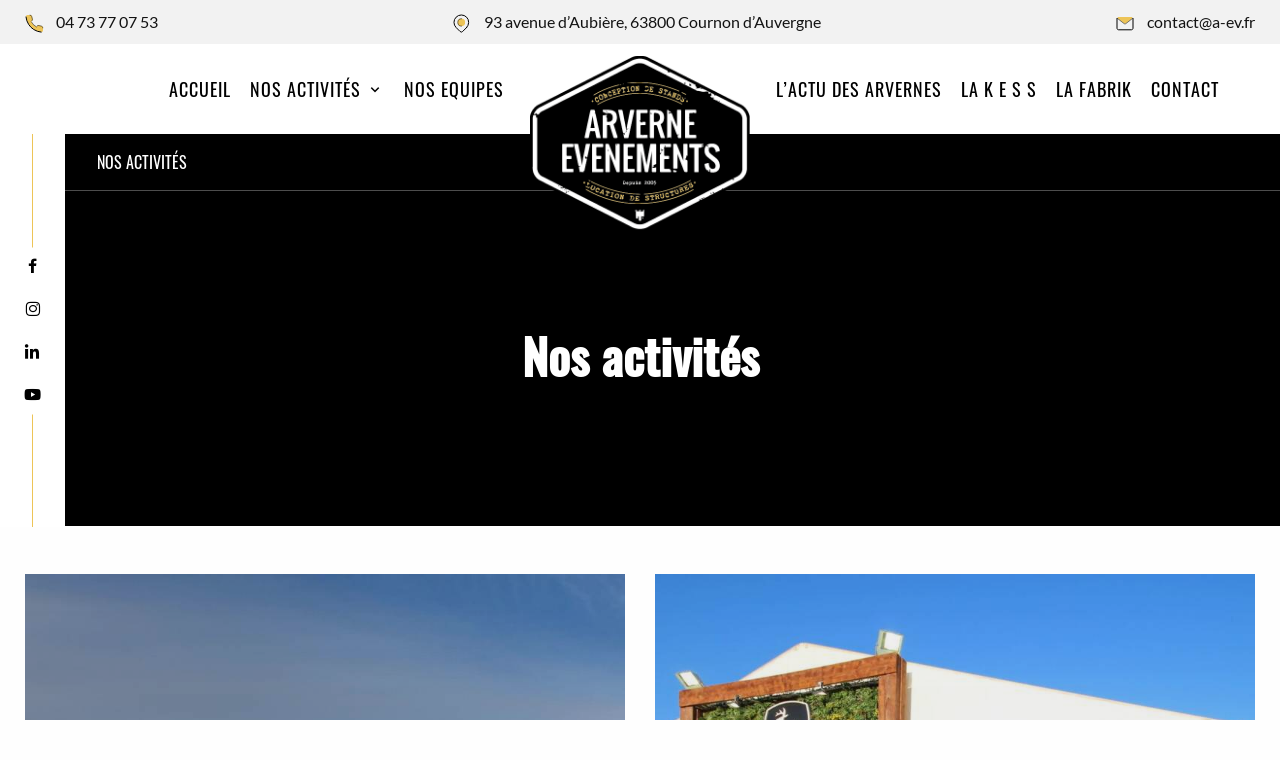

--- FILE ---
content_type: text/html; charset=UTF-8
request_url: https://www.arverne-evenements.fr/nos-activites/
body_size: 8634
content:

<!DOCTYPE html>
<html lang="fr">

<head>

    <!-- General Metas -->
    <meta charset="UTF-8">
    <meta name="viewport" content="width=device-width, user-scalable=no, initial-scale=1.0, maximum-scale=1.0, minimum-scale=1.0">
    <meta http-equiv="X-UA-Compatible" content="ie=edge">

    <script src="https://ajax.googleapis.com/ajax/libs/jquery/3.6.0/jquery.min.js"></script>
    <script>


        $(window).scroll(function() {
            var scroll = $(window).scrollTop();

            if (scroll >= 1) {
                $(".myBigLogo").addClass("myMiniLogo");
                $(".myheader").addClass("myheader1");
            } else {
                $(".myBigLogo").removeClass("myMiniLogo");
                $(".myheader").removeClass("myheader1");
            }
        });
    </script>

    <link href="https://www.arverne-evenements.fr/wp-content/themes/template/assets/css/cqt-style.css" rel="stylesheet">

    <title>Nos activités - Arverne Évènements</title>

    <meta name='robots' content='index, follow, max-image-preview:large, max-snippet:-1, max-video-preview:-1' />
	<style>img:is([sizes="auto" i], [sizes^="auto," i]) { contain-intrinsic-size: 3000px 1500px }</style>
	
	<!-- This site is optimized with the Yoast SEO plugin v26.4 - https://yoast.com/wordpress/plugins/seo/ -->
	<meta name="description" content="Arverne Evénements, implantée à Clermont-Ferrand vous propose ses services de création de stand et location de chapiteaux pour vos événements" />
	<link rel="canonical" href="https://www.arverne-evenements.fr/nos-activites/" />
	<meta property="og:locale" content="fr_FR" />
	<meta property="og:type" content="article" />
	<meta property="og:title" content="Nos activités - Arverne Évènements" />
	<meta property="og:description" content="Arverne Evénements, implantée à Clermont-Ferrand vous propose ses services de création de stand et location de chapiteaux pour vos événements" />
	<meta property="og:url" content="https://www.arverne-evenements.fr/nos-activites/" />
	<meta property="og:site_name" content="Arverne Évènements" />
	<meta property="article:modified_time" content="2023-01-11T13:04:08+00:00" />
	<meta property="og:image" content="https://www.arverne-evenements.fr/wp-content/plugins/elementor/assets/images/placeholder.png" />
	<meta name="twitter:card" content="summary_large_image" />
	<script type="application/ld+json" class="yoast-schema-graph">{"@context":"https://schema.org","@graph":[{"@type":"WebPage","@id":"https://www.arverne-evenements.fr/nos-activites/","url":"https://www.arverne-evenements.fr/nos-activites/","name":"Nos activités - Arverne Évènements","isPartOf":{"@id":"https://www.arverne-evenements.fr/#website"},"primaryImageOfPage":{"@id":"https://www.arverne-evenements.fr/nos-activites/#primaryimage"},"image":{"@id":"https://www.arverne-evenements.fr/nos-activites/#primaryimage"},"thumbnailUrl":"https://www.arverne-evenements.fr/wp-content/plugins/elementor/assets/images/placeholder.png","datePublished":"2021-11-26T09:59:56+00:00","dateModified":"2023-01-11T13:04:08+00:00","description":"Arverne Evénements, implantée à Clermont-Ferrand vous propose ses services de création de stand et location de chapiteaux pour vos événements","inLanguage":"fr-FR","potentialAction":[{"@type":"ReadAction","target":["https://www.arverne-evenements.fr/nos-activites/"]}]},{"@type":"ImageObject","inLanguage":"fr-FR","@id":"https://www.arverne-evenements.fr/nos-activites/#primaryimage","url":"https://www.arverne-evenements.fr/wp-content/plugins/elementor/assets/images/placeholder.png","contentUrl":"https://www.arverne-evenements.fr/wp-content/plugins/elementor/assets/images/placeholder.png"},{"@type":"WebSite","@id":"https://www.arverne-evenements.fr/#website","url":"https://www.arverne-evenements.fr/","name":"Arverne Évènements","description":"Conception de stand &amp; Location de structures","publisher":{"@id":"https://www.arverne-evenements.fr/#organization"},"potentialAction":[{"@type":"SearchAction","target":{"@type":"EntryPoint","urlTemplate":"https://www.arverne-evenements.fr/?s={search_term_string}"},"query-input":{"@type":"PropertyValueSpecification","valueRequired":true,"valueName":"search_term_string"}}],"inLanguage":"fr-FR"},{"@type":"Organization","@id":"https://www.arverne-evenements.fr/#organization","name":"Arverne Evenements","url":"https://www.arverne-evenements.fr/","logo":{"@type":"ImageObject","inLanguage":"fr-FR","@id":"https://www.arverne-evenements.fr/#/schema/logo/image/","url":"https://www.arverne-evenements.fr/wp-content/uploads/2021/11/logo-arverne-evenement@2x.png","contentUrl":"https://www.arverne-evenements.fr/wp-content/uploads/2021/11/logo-arverne-evenement@2x.png","width":598,"height":474,"caption":"Arverne Evenements"},"image":{"@id":"https://www.arverne-evenements.fr/#/schema/logo/image/"}}]}</script>
	<!-- / Yoast SEO plugin. -->


<link rel='stylesheet' id='sbi_styles-css' href='https://www.arverne-evenements.fr/wp-content/plugins/instagram-feed/css/sbi-styles.min.css?ver=6.10.0' type='text/css' media='all' />
<style id='classic-theme-styles-inline-css' type='text/css'>
/*! This file is auto-generated */
.wp-block-button__link{color:#fff;background-color:#32373c;border-radius:9999px;box-shadow:none;text-decoration:none;padding:calc(.667em + 2px) calc(1.333em + 2px);font-size:1.125em}.wp-block-file__button{background:#32373c;color:#fff;text-decoration:none}
</style>
<style id='global-styles-inline-css' type='text/css'>
:root{--wp--preset--aspect-ratio--square: 1;--wp--preset--aspect-ratio--4-3: 4/3;--wp--preset--aspect-ratio--3-4: 3/4;--wp--preset--aspect-ratio--3-2: 3/2;--wp--preset--aspect-ratio--2-3: 2/3;--wp--preset--aspect-ratio--16-9: 16/9;--wp--preset--aspect-ratio--9-16: 9/16;--wp--preset--color--black: #000000;--wp--preset--color--cyan-bluish-gray: #abb8c3;--wp--preset--color--white: #ffffff;--wp--preset--color--pale-pink: #f78da7;--wp--preset--color--vivid-red: #cf2e2e;--wp--preset--color--luminous-vivid-orange: #ff6900;--wp--preset--color--luminous-vivid-amber: #fcb900;--wp--preset--color--light-green-cyan: #7bdcb5;--wp--preset--color--vivid-green-cyan: #00d084;--wp--preset--color--pale-cyan-blue: #8ed1fc;--wp--preset--color--vivid-cyan-blue: #0693e3;--wp--preset--color--vivid-purple: #9b51e0;--wp--preset--gradient--vivid-cyan-blue-to-vivid-purple: linear-gradient(135deg,rgba(6,147,227,1) 0%,rgb(155,81,224) 100%);--wp--preset--gradient--light-green-cyan-to-vivid-green-cyan: linear-gradient(135deg,rgb(122,220,180) 0%,rgb(0,208,130) 100%);--wp--preset--gradient--luminous-vivid-amber-to-luminous-vivid-orange: linear-gradient(135deg,rgba(252,185,0,1) 0%,rgba(255,105,0,1) 100%);--wp--preset--gradient--luminous-vivid-orange-to-vivid-red: linear-gradient(135deg,rgba(255,105,0,1) 0%,rgb(207,46,46) 100%);--wp--preset--gradient--very-light-gray-to-cyan-bluish-gray: linear-gradient(135deg,rgb(238,238,238) 0%,rgb(169,184,195) 100%);--wp--preset--gradient--cool-to-warm-spectrum: linear-gradient(135deg,rgb(74,234,220) 0%,rgb(151,120,209) 20%,rgb(207,42,186) 40%,rgb(238,44,130) 60%,rgb(251,105,98) 80%,rgb(254,248,76) 100%);--wp--preset--gradient--blush-light-purple: linear-gradient(135deg,rgb(255,206,236) 0%,rgb(152,150,240) 100%);--wp--preset--gradient--blush-bordeaux: linear-gradient(135deg,rgb(254,205,165) 0%,rgb(254,45,45) 50%,rgb(107,0,62) 100%);--wp--preset--gradient--luminous-dusk: linear-gradient(135deg,rgb(255,203,112) 0%,rgb(199,81,192) 50%,rgb(65,88,208) 100%);--wp--preset--gradient--pale-ocean: linear-gradient(135deg,rgb(255,245,203) 0%,rgb(182,227,212) 50%,rgb(51,167,181) 100%);--wp--preset--gradient--electric-grass: linear-gradient(135deg,rgb(202,248,128) 0%,rgb(113,206,126) 100%);--wp--preset--gradient--midnight: linear-gradient(135deg,rgb(2,3,129) 0%,rgb(40,116,252) 100%);--wp--preset--font-size--small: 13px;--wp--preset--font-size--medium: 20px;--wp--preset--font-size--large: 36px;--wp--preset--font-size--x-large: 42px;--wp--preset--spacing--20: 0.44rem;--wp--preset--spacing--30: 0.67rem;--wp--preset--spacing--40: 1rem;--wp--preset--spacing--50: 1.5rem;--wp--preset--spacing--60: 2.25rem;--wp--preset--spacing--70: 3.38rem;--wp--preset--spacing--80: 5.06rem;--wp--preset--shadow--natural: 6px 6px 9px rgba(0, 0, 0, 0.2);--wp--preset--shadow--deep: 12px 12px 50px rgba(0, 0, 0, 0.4);--wp--preset--shadow--sharp: 6px 6px 0px rgba(0, 0, 0, 0.2);--wp--preset--shadow--outlined: 6px 6px 0px -3px rgba(255, 255, 255, 1), 6px 6px rgba(0, 0, 0, 1);--wp--preset--shadow--crisp: 6px 6px 0px rgba(0, 0, 0, 1);}:where(.is-layout-flex){gap: 0.5em;}:where(.is-layout-grid){gap: 0.5em;}body .is-layout-flex{display: flex;}.is-layout-flex{flex-wrap: wrap;align-items: center;}.is-layout-flex > :is(*, div){margin: 0;}body .is-layout-grid{display: grid;}.is-layout-grid > :is(*, div){margin: 0;}:where(.wp-block-columns.is-layout-flex){gap: 2em;}:where(.wp-block-columns.is-layout-grid){gap: 2em;}:where(.wp-block-post-template.is-layout-flex){gap: 1.25em;}:where(.wp-block-post-template.is-layout-grid){gap: 1.25em;}.has-black-color{color: var(--wp--preset--color--black) !important;}.has-cyan-bluish-gray-color{color: var(--wp--preset--color--cyan-bluish-gray) !important;}.has-white-color{color: var(--wp--preset--color--white) !important;}.has-pale-pink-color{color: var(--wp--preset--color--pale-pink) !important;}.has-vivid-red-color{color: var(--wp--preset--color--vivid-red) !important;}.has-luminous-vivid-orange-color{color: var(--wp--preset--color--luminous-vivid-orange) !important;}.has-luminous-vivid-amber-color{color: var(--wp--preset--color--luminous-vivid-amber) !important;}.has-light-green-cyan-color{color: var(--wp--preset--color--light-green-cyan) !important;}.has-vivid-green-cyan-color{color: var(--wp--preset--color--vivid-green-cyan) !important;}.has-pale-cyan-blue-color{color: var(--wp--preset--color--pale-cyan-blue) !important;}.has-vivid-cyan-blue-color{color: var(--wp--preset--color--vivid-cyan-blue) !important;}.has-vivid-purple-color{color: var(--wp--preset--color--vivid-purple) !important;}.has-black-background-color{background-color: var(--wp--preset--color--black) !important;}.has-cyan-bluish-gray-background-color{background-color: var(--wp--preset--color--cyan-bluish-gray) !important;}.has-white-background-color{background-color: var(--wp--preset--color--white) !important;}.has-pale-pink-background-color{background-color: var(--wp--preset--color--pale-pink) !important;}.has-vivid-red-background-color{background-color: var(--wp--preset--color--vivid-red) !important;}.has-luminous-vivid-orange-background-color{background-color: var(--wp--preset--color--luminous-vivid-orange) !important;}.has-luminous-vivid-amber-background-color{background-color: var(--wp--preset--color--luminous-vivid-amber) !important;}.has-light-green-cyan-background-color{background-color: var(--wp--preset--color--light-green-cyan) !important;}.has-vivid-green-cyan-background-color{background-color: var(--wp--preset--color--vivid-green-cyan) !important;}.has-pale-cyan-blue-background-color{background-color: var(--wp--preset--color--pale-cyan-blue) !important;}.has-vivid-cyan-blue-background-color{background-color: var(--wp--preset--color--vivid-cyan-blue) !important;}.has-vivid-purple-background-color{background-color: var(--wp--preset--color--vivid-purple) !important;}.has-black-border-color{border-color: var(--wp--preset--color--black) !important;}.has-cyan-bluish-gray-border-color{border-color: var(--wp--preset--color--cyan-bluish-gray) !important;}.has-white-border-color{border-color: var(--wp--preset--color--white) !important;}.has-pale-pink-border-color{border-color: var(--wp--preset--color--pale-pink) !important;}.has-vivid-red-border-color{border-color: var(--wp--preset--color--vivid-red) !important;}.has-luminous-vivid-orange-border-color{border-color: var(--wp--preset--color--luminous-vivid-orange) !important;}.has-luminous-vivid-amber-border-color{border-color: var(--wp--preset--color--luminous-vivid-amber) !important;}.has-light-green-cyan-border-color{border-color: var(--wp--preset--color--light-green-cyan) !important;}.has-vivid-green-cyan-border-color{border-color: var(--wp--preset--color--vivid-green-cyan) !important;}.has-pale-cyan-blue-border-color{border-color: var(--wp--preset--color--pale-cyan-blue) !important;}.has-vivid-cyan-blue-border-color{border-color: var(--wp--preset--color--vivid-cyan-blue) !important;}.has-vivid-purple-border-color{border-color: var(--wp--preset--color--vivid-purple) !important;}.has-vivid-cyan-blue-to-vivid-purple-gradient-background{background: var(--wp--preset--gradient--vivid-cyan-blue-to-vivid-purple) !important;}.has-light-green-cyan-to-vivid-green-cyan-gradient-background{background: var(--wp--preset--gradient--light-green-cyan-to-vivid-green-cyan) !important;}.has-luminous-vivid-amber-to-luminous-vivid-orange-gradient-background{background: var(--wp--preset--gradient--luminous-vivid-amber-to-luminous-vivid-orange) !important;}.has-luminous-vivid-orange-to-vivid-red-gradient-background{background: var(--wp--preset--gradient--luminous-vivid-orange-to-vivid-red) !important;}.has-very-light-gray-to-cyan-bluish-gray-gradient-background{background: var(--wp--preset--gradient--very-light-gray-to-cyan-bluish-gray) !important;}.has-cool-to-warm-spectrum-gradient-background{background: var(--wp--preset--gradient--cool-to-warm-spectrum) !important;}.has-blush-light-purple-gradient-background{background: var(--wp--preset--gradient--blush-light-purple) !important;}.has-blush-bordeaux-gradient-background{background: var(--wp--preset--gradient--blush-bordeaux) !important;}.has-luminous-dusk-gradient-background{background: var(--wp--preset--gradient--luminous-dusk) !important;}.has-pale-ocean-gradient-background{background: var(--wp--preset--gradient--pale-ocean) !important;}.has-electric-grass-gradient-background{background: var(--wp--preset--gradient--electric-grass) !important;}.has-midnight-gradient-background{background: var(--wp--preset--gradient--midnight) !important;}.has-small-font-size{font-size: var(--wp--preset--font-size--small) !important;}.has-medium-font-size{font-size: var(--wp--preset--font-size--medium) !important;}.has-large-font-size{font-size: var(--wp--preset--font-size--large) !important;}.has-x-large-font-size{font-size: var(--wp--preset--font-size--x-large) !important;}
:where(.wp-block-post-template.is-layout-flex){gap: 1.25em;}:where(.wp-block-post-template.is-layout-grid){gap: 1.25em;}
:where(.wp-block-columns.is-layout-flex){gap: 2em;}:where(.wp-block-columns.is-layout-grid){gap: 2em;}
:root :where(.wp-block-pullquote){font-size: 1.5em;line-height: 1.6;}
</style>
<link rel='stylesheet' id='contact-form-7-css' href='https://www.arverne-evenements.fr/wp-content/plugins/contact-form-7/includes/css/styles.css?ver=6.1.3' type='text/css' media='all' />
<link rel='stylesheet' id='app-style-css' href='https://www.arverne-evenements.fr/wp-content/themes/template/assets/css/app.css?ver=1.0.0' type='text/css' media='' />
<link rel='stylesheet' id='wp_mailjet_form_builder_widget-widget-front-styles-css' href='https://www.arverne-evenements.fr/wp-content/plugins/mailjet-for-wordpress/src/widgetformbuilder/css/front-widget.css?ver=6.1.6' type='text/css' media='all' />
<link rel='stylesheet' id='cf7cf-style-css' href='https://www.arverne-evenements.fr/wp-content/plugins/cf7-conditional-fields/style.css?ver=2.6.6' type='text/css' media='all' />
<link rel='stylesheet' id='elementor-icons-css' href='https://www.arverne-evenements.fr/wp-content/plugins/elementor/assets/lib/eicons/css/elementor-icons.min.css?ver=5.44.0' type='text/css' media='all' />
<link rel='stylesheet' id='elementor-frontend-css' href='https://www.arverne-evenements.fr/wp-content/uploads/elementor/css/custom-frontend.min.css?ver=1766112709' type='text/css' media='all' />
<link rel='stylesheet' id='elementor-post-307-css' href='https://www.arverne-evenements.fr/wp-content/uploads/elementor/css/post-307.css?ver=1766112716' type='text/css' media='all' />
<link rel='stylesheet' id='sbistyles-css' href='https://www.arverne-evenements.fr/wp-content/plugins/instagram-feed/css/sbi-styles.min.css?ver=6.10.0' type='text/css' media='all' />
<link rel='stylesheet' id='widget-image-css' href='https://www.arverne-evenements.fr/wp-content/plugins/elementor/assets/css/widget-image.min.css?ver=3.33.1' type='text/css' media='all' />
<link rel='stylesheet' id='elementor-gf-roboto-css' href='https://fonts.googleapis.com/css?family=Roboto:100,100italic,200,200italic,300,300italic,400,400italic,500,500italic,600,600italic,700,700italic,800,800italic,900,900italic&#038;display=swap' type='text/css' media='all' />
<link rel='stylesheet' id='elementor-gf-robotoslab-css' href='https://fonts.googleapis.com/css?family=Roboto+Slab:100,100italic,200,200italic,300,300italic,400,400italic,500,500italic,600,600italic,700,700italic,800,800italic,900,900italic&#038;display=swap' type='text/css' media='all' />
<script type="text/javascript" src="https://www.arverne-evenements.fr/wp-cms/wp-includes/js/jquery/jquery.min.js?ver=3.7.1" id="jquery-core-js"></script>
<link rel="https://api.w.org/" href="https://www.arverne-evenements.fr/wp-json/" /><link rel="alternate" title="JSON" type="application/json" href="https://www.arverne-evenements.fr/wp-json/wp/v2/pages/303" /><meta name="generator" content="WordPress 6.8.3" />
<link rel='shortlink' href='https://www.arverne-evenements.fr/?p=303' />
<link rel="alternate" title="oEmbed (JSON)" type="application/json+oembed" href="https://www.arverne-evenements.fr/wp-json/oembed/1.0/embed?url=https%3A%2F%2Fwww.arverne-evenements.fr%2Fnos-activites%2F" />
<link rel="alternate" title="oEmbed (XML)" type="text/xml+oembed" href="https://www.arverne-evenements.fr/wp-json/oembed/1.0/embed?url=https%3A%2F%2Fwww.arverne-evenements.fr%2Fnos-activites%2F&#038;format=xml" />
<meta name="generator" content="Elementor 3.33.1; features: additional_custom_breakpoints; settings: css_print_method-external, google_font-enabled, font_display-swap">
			<style>
				.e-con.e-parent:nth-of-type(n+4):not(.e-lazyloaded):not(.e-no-lazyload),
				.e-con.e-parent:nth-of-type(n+4):not(.e-lazyloaded):not(.e-no-lazyload) * {
					background-image: none !important;
				}
				@media screen and (max-height: 1024px) {
					.e-con.e-parent:nth-of-type(n+3):not(.e-lazyloaded):not(.e-no-lazyload),
					.e-con.e-parent:nth-of-type(n+3):not(.e-lazyloaded):not(.e-no-lazyload) * {
						background-image: none !important;
					}
				}
				@media screen and (max-height: 640px) {
					.e-con.e-parent:nth-of-type(n+2):not(.e-lazyloaded):not(.e-no-lazyload),
					.e-con.e-parent:nth-of-type(n+2):not(.e-lazyloaded):not(.e-no-lazyload) * {
						background-image: none !important;
					}
				}
			</style>
			<link rel="icon" href="https://www.arverne-evenements.fr/wp-content/uploads/2018/05/cropped-Logo_Vectoriel_Clair-3-refait-par-SAS-01MARION-01-32x32.jpg" sizes="32x32" />
<link rel="icon" href="https://www.arverne-evenements.fr/wp-content/uploads/2018/05/cropped-Logo_Vectoriel_Clair-3-refait-par-SAS-01MARION-01-192x192.jpg" sizes="192x192" />
<link rel="apple-touch-icon" href="https://www.arverne-evenements.fr/wp-content/uploads/2018/05/cropped-Logo_Vectoriel_Clair-3-refait-par-SAS-01MARION-01-180x180.jpg" />
<meta name="msapplication-TileImage" content="https://www.arverne-evenements.fr/wp-content/uploads/2018/05/cropped-Logo_Vectoriel_Clair-3-refait-par-SAS-01MARION-01-270x270.jpg" />
		<style type="text/css" id="wp-custom-css">
			 #home-newsletter form .grid-x {
	padding: 0px !important;
	background: none !important;
}
#home-newsletter form .wpcf7-submit{
	color: white;
	margin-top: 10px;
	background: none !important;
}
#home-newsletter form .wpcf7-email{
	margin: 0px;
}

header#site-header .navbar .desktop-bar ul.menu li.menu-item {
	padding: 0.7rem 0.6rem;
}


header#site-header .navbar .desktop-bar .middle-part {
	flex-basis: 220px !important;
}
header#site-header .navbar .desktop-bar .middle-part .myBigLogo {
	width: 220px;
	height: 200px;
}		</style>
		
</head>

<body data-test="https://www.arverne-evenements.fr/wp-content/themes/template" class="wp-singular page-template-default page page-id-303 page-parent wp-custom-logo wp-theme-template page-activity env-production elementor-default elementor-kit-307 elementor-page elementor-page-303" data-captcha="6LfxU28dAAAAAFrM2ETjlPs4ZbMfrojvOa3Iu_XU">
    <div id="page-loader"><img src="https://www.arverne-evenements.fr/wp-content/themes/template/assets/images/Double Ring-1s-200px.svg" alt="Chargement..."></div>
    
    <header id="site-header" class="myheader">
        <div class="topbar">
            <div class="grid-container">
                <div class="grid-x grid-padding-x">
                    <div class="cell auto">
                        <div class="topbar__inner">
                                                            <a href="tel:0473770753" class="icon-wrapper" title="Téléphoner au 0473770753">
                                    <div class="icon-img">
                                        <img src="https://www.arverne-evenements.fr/wp-content/themes/template/assets/images/icon-phone.svg" alt="Icône Téléphone">
                                    </div>
                                    <div class="icon-text">
                                        <span>04&nbsp;73&nbsp;77&nbsp;07&nbsp;53</span>
                                    </div>
                                </a>
                                                                                        <a href="https://goo.gl/maps/mVbfHFh8UpUrQ6ua8" target="_blank" class="icon-wrapper" title="Voir sur Google map">
                                    <div class="icon-img">
                                        <img src="https://www.arverne-evenements.fr/wp-content/themes/template/assets/images/icon-location.svg" alt="Icône Localisation">
                                    </div>
                                    <div class="icon-text">
                                        <span>93 avenue d’Aubière, 63800 Cournon d’Auvergne</span>
                                    </div>
                                </a>
                                                                                        <a href="mailto:contact@a-ev.fr" class="icon-wrapper" title="Écrire un mail à contact@a-ev.fr">
                                    <div class="icon-img">
                                        <img src="https://www.arverne-evenements.fr/wp-content/themes/template/assets/images/icon-email.svg" alt="Icône Email">
                                    </div>
                                    <div class="icon-text">
                                        <span>contact@a-ev.fr</span>
                                    </div>
                                </a>
                                                    </div>
                    </div>
                </div>
            </div>
        </div>
        <div class="navbar">
            <div class="grid-container">
                <div class="grid-x grid-padding-x">
                    <div class="cell auto">
                        <div class="desktop-bar">
                            <nav class="left-part">
                                <ul id="menu-menu-principal-gauche" class="dropdown menu menu dropdown" data-dropdown-menu><li id="menu-item-24" class="menu-item menu-item-type-post_type menu-item-object-page menu-item-home menu-item-24"><a href="https://www.arverne-evenements.fr/">Accueil</a></li>
<li id="menu-item-413" class="menu-item menu-item-type-custom menu-item-object-custom menu-item-has-children menu-item-413"><a href="#">Nos activités</a>
<ul class="vertical menu nested">
	<li id="menu-item-34" class="menu-item menu-item-type-post_type menu-item-object-page menu-item-34"><a href="https://www.arverne-evenements.fr/nos-activites/location-de-chapiteaux/">Location de chapiteaux</a></li>
	<li id="menu-item-33" class="menu-item menu-item-type-post_type menu-item-object-page menu-item-33"><a href="https://www.arverne-evenements.fr/nos-activites/creation-de-stands/">Création de stands</a></li>
	<li id="menu-item-1754" class="menu-item menu-item-type-post_type menu-item-object-page menu-item-1754"><a href="https://www.arverne-evenements.fr/regie-evenementielle/">Régie événementielle</a></li>
	<li id="menu-item-1751" class="menu-item menu-item-type-post_type menu-item-object-page menu-item-1751"><a href="https://www.arverne-evenements.fr/roadshow/">Roadshow</a></li>
</ul>
</li>
<li id="menu-item-28" class="menu-item menu-item-type-post_type menu-item-object-page menu-item-28"><a href="https://www.arverne-evenements.fr/nos-equipes/">NOS EQUIPES</a></li>
</ul>                            </nav>
                            <div class="middle-part">
                                <a class="logo-site" href="https://www.arverne-evenements.fr/" rel="home">
                                    <img id="mylogo" class="myBigLogo" src="https://www.arverne-evenements.fr/wp-content/uploads/2023/05/cropped-Logo_Transparent_Fonce╠u.png" alt="Logo Arverne Évènements" width="300" height="240">
                                </a>
                            </div>
                            <nav class="right-part">
                                <ul id="menu-menu-principal-droite" class="dropdown menu menu dropdown" data-dropdown-menu><li id="menu-item-29" class="menu-item menu-item-type-post_type menu-item-object-page menu-item-29"><a href="https://www.arverne-evenements.fr/lactu-des-arvernes/">L’actu des arvernes</a></li>
<li id="menu-item-2212" class="menu-item menu-item-type-post_type menu-item-object-page menu-item-2212"><a href="https://www.arverne-evenements.fr/la-kess/">La K E S S</a></li>
<li id="menu-item-3145" class="menu-item menu-item-type-custom menu-item-object-custom menu-item-3145"><a href="https://www.lafabrik.net/">La Fabrik</a></li>
<li id="menu-item-30" class="menu-item menu-item-type-post_type menu-item-object-page menu-item-30"><a href="https://www.arverne-evenements.fr/contact/">CONTACT</a></li>
</ul>                            </nav>
                        </div>
                        <div class="mobile-bar">
                            <div class="left-part">
                                <a class="logo-site" href="https://www.arverne-evenements.fr/" rel="home">
                                    <img src="https://www.arverne-evenements.fr/wp-content/uploads/2023/05/cropped-Logo_Transparent_Fonce╠u.png" alt="Logo Arverne Évènements" width="100" height="80">
                                </a>
                            </div>
                            <div class="right-part">
                                <button class="menu-burger" data-open="Menu" data-close="Fermer">
                                    <div class="bar"></div>
                                    <div class="bar"></div>
                                    <div class="bar"></div>
                                </button>
                            </div>
                            <nav class="mobile-nav">
                                                                    <ul id="main-navigation-mobile" class="menu vertical drilldown" data-drilldown data-back-button="&lt;li class&#x3D;&quot;js-drilldown-back&quot;&gt;&lt;a tabindex&#x3D;&quot;0&quot;&gt;Retour&lt;/a&gt;&lt;/li&gt;">
                                        <li class="menu-item menu-item-type-post_type menu-item-object-page menu-item-home menu-item-24"><a href="https://www.arverne-evenements.fr/">Accueil</a></li>
<li class="menu-item menu-item-type-custom menu-item-object-custom menu-item-has-children menu-item-413"><a href="#">Nos activités</a>
<ul class="vertical menu nested">
	<li class="menu-item menu-item-type-post_type menu-item-object-page menu-item-34"><a href="https://www.arverne-evenements.fr/nos-activites/location-de-chapiteaux/">Location de chapiteaux</a></li>
	<li class="menu-item menu-item-type-post_type menu-item-object-page menu-item-33"><a href="https://www.arverne-evenements.fr/nos-activites/creation-de-stands/">Création de stands</a></li>
	<li class="menu-item menu-item-type-post_type menu-item-object-page menu-item-1754"><a href="https://www.arverne-evenements.fr/regie-evenementielle/">Régie événementielle</a></li>
	<li class="menu-item menu-item-type-post_type menu-item-object-page menu-item-1751"><a href="https://www.arverne-evenements.fr/roadshow/">Roadshow</a></li>
</ul>
</li>
<li class="menu-item menu-item-type-post_type menu-item-object-page menu-item-28"><a href="https://www.arverne-evenements.fr/nos-equipes/">NOS EQUIPES</a></li>
<li class="menu-item menu-item-type-post_type menu-item-object-page menu-item-29"><a href="https://www.arverne-evenements.fr/lactu-des-arvernes/">L’actu des arvernes</a></li>
<li class="menu-item menu-item-type-post_type menu-item-object-page menu-item-2212"><a href="https://www.arverne-evenements.fr/la-kess/">La K E S S</a></li>
<li class="menu-item menu-item-type-custom menu-item-object-custom menu-item-3145"><a href="https://www.lafabrik.net/">La Fabrik</a></li>
<li class="menu-item menu-item-type-post_type menu-item-object-page menu-item-30"><a href="https://www.arverne-evenements.fr/contact/">CONTACT</a></li>
                                    </ul>
                                                            </nav>
                        </div>
                    </div>
                </div>
            </div>
        </div>
    </header><main id="site-main">
    <section id="page-hero">
    <aside id="page-hero-aside">
        <div class="social-medias">
                            <a href="https://www.facebook.com/ArverneEvenements/" target="_blank" title="Suivez-nous sur Facebook"><i class="bx bxl-facebook"></i></a>
                                        <a href="https://www.instagram.com/arverneevenements/" target="_blank" title="Suivez-nous sur Instagram"><i class="bx bxl-instagram"></i></a>
                                        <a href="https://linkedin.com/company/arverne-evenements" target="_blank" title="Suivez-nous sur Linkedin"><i class="bx bxl-linkedin"></i></a>
                                        <a href="https://www.youtube.com/channel/UC8Z6Y-2atPzQhFC4Jlulbdg" target="_blank" title="Suivez-nous sur Youtube"><i class="bx bxl-youtube"></i></a>
                    </div>
    </aside>



    <div class="bg-image">
            </div>

            <div class="breadcrumb-wrapper">
            <div id="breadcrumbs"><span><span class="breadcrumb_last" aria-current="page">Nos activités</span></span></div>        </div>
    
    <div class="grid-container">
        <div class="grid-x grid-padding-x align-center">
            <div class="cell small-12 medium-8 large-6">
                <div class="hero">
                    <h1 class="section-title section-title--no-underline entry-title">
                        Nos activités                    </h1>
                                    </div>
            </div>
        </div>
    </div>
</section>    <section id="activity">
        <div class="grid-container">
            <div class="grid-x grid-padding-x">
                                    <div class="cell small-12 medium-6">
                        <a href="https://www.arverne-evenements.fr/nos-activites/location-de-chapiteaux/" class="page-link" title="Location de chapiteaux">
                            <div class="page-link__bg">
                                <img loading="lazy" width="800" height="800" src="https://www.arverne-evenements.fr/wp-content/uploads/2022/04/IMG_7601-1-1-800x800.jpeg" class="attachment-pages-thumbnail size-pages-thumbnail wp-post-image" alt="" decoding="async" srcset="https://www.arverne-evenements.fr/wp-content/uploads/2022/04/IMG_7601-1-1-800x800.jpeg 800w, https://www.arverne-evenements.fr/wp-content/uploads/2022/04/IMG_7601-1-1-150x150.jpeg 150w" sizes="(max-width: 800px) 100vw, 800px" />                            </div>
                            <div class="page-link__text">
                                <h2>Location de chapiteaux</h2>
                            </div>
                        </a>
                    </div>
                                    <div class="cell small-12 medium-6">
                        <a href="https://www.arverne-evenements.fr/nos-activites/creation-de-stands/" class="page-link" title="Création de stands">
                            <div class="page-link__bg">
                                <img loading="lazy" width="800" height="800" src="https://www.arverne-evenements.fr/wp-content/uploads/2022/08/IMG_8760-1-1-800x800.jpeg" class="attachment-pages-thumbnail size-pages-thumbnail wp-post-image" alt="" decoding="async" srcset="https://www.arverne-evenements.fr/wp-content/uploads/2022/08/IMG_8760-1-1-800x800.jpeg 800w, https://www.arverne-evenements.fr/wp-content/uploads/2022/08/IMG_8760-1-1-150x150.jpeg 150w" sizes="(max-width: 800px) 100vw, 800px" />                            </div>
                            <div class="page-link__text">
                                <h2>Création de stands</h2>
                            </div>
                        </a>
                    </div>
                            </div>
        </div>
    </section>
</main>
<button id="back-to-top" title="Retour en haut de la page"><i class="bx bx-chevrons-up"></i></button>
<footer id="site-footer">
    <div class="top-footer">
        <div class="grid-container">
            <div class="grid-x grid-padding-x">
                <div class="cell small-12 large-3">
                    <div id="footer-col-1-widget" class="footer-widget">
<figure class="wp-block-image size-full is-resized"><img fetchpriority="high" fetchpriority="high" decoding="async" src="https://www.arverne-evenements.fr/wp-content/uploads/2023/05/Logo_Transparent_Fonce╠u.png" alt="" class="wp-image-3184" width="666" height="531" srcset="https://www.arverne-evenements.fr/wp-content/uploads/2023/05/Logo_Transparent_Fonce╠u.png 454w, https://www.arverne-evenements.fr/wp-content/uploads/2023/05/Logo_Transparent_Fonce╠u-300x239.png 300w, https://www.arverne-evenements.fr/wp-content/uploads/2023/05/Logo_Transparent_Fonce╠u-188x150.png 188w, https://www.arverne-evenements.fr/wp-content/uploads/2023/05/Logo_Transparent_Fonce╠u-150x120.png 150w" sizes="(max-width: 666px) 100vw, 666px" /></figure>

<p>Arverne Événements est une entreprise à taille humaine composée d’équipes dédiées à la conception et à la fabrication de stands, à la location de chapiteaux, à la gestion administrative et commerciale, d’un service communication et d’un bureau d’étude. Les Arvernes restent à votre disposition. Pour tout renseignement, contactez-nous !</p>
</div>                </div>
                <div class="cell small-12 large-3">
                    <div id="footer-col-2-widget" class="footer-widget">
<h4 class="wp-block-heading">Informations légales</h4>
<div class="menu-informations-legales-container"><ul id="menu-informations-legales" class="menu"><li id="menu-item-1223" class="menu-item menu-item-type-post_type menu-item-object-page menu-item-1223"><a href="https://www.arverne-evenements.fr/mentions-legales/">Mentions légales</a></li>
</ul></div></div>                </div>
                <div class="cell small-12 large-3">
                    <div id="footer-col-3-widget" class="footer-widget">
<h4 class="wp-block-heading">Plan du site</h4>
<div class="menu-plan-du-site-container"><ul id="menu-plan-du-site" class="menu"><li id="menu-item-305" class="menu-item menu-item-type-post_type menu-item-object-page current-menu-item page_item page-item-303 current_page_item menu-item-has-children menu-item-305"><a href="https://www.arverne-evenements.fr/nos-activites/" aria-current="page">Nos activités</a>
<ul class="sub-menu">
	<li id="menu-item-42" class="menu-item menu-item-type-post_type menu-item-object-page menu-item-42"><a href="https://www.arverne-evenements.fr/nos-activites/creation-de-stands/">Création de stands</a></li>
	<li id="menu-item-43" class="menu-item menu-item-type-post_type menu-item-object-page menu-item-43"><a href="https://www.arverne-evenements.fr/nos-activites/location-de-chapiteaux/">Location de chapiteaux</a></li>
</ul>
</li>
<li id="menu-item-44" class="menu-item menu-item-type-post_type menu-item-object-page menu-item-44"><a href="https://www.arverne-evenements.fr/nos-equipes/">NOS EQUIPES</a></li>
<li id="menu-item-45" class="menu-item menu-item-type-post_type menu-item-object-page menu-item-45"><a href="https://www.arverne-evenements.fr/lactu-des-arvernes/">L’actu des arvernes</a></li>
</ul></div></div>                </div>
                <div class="cell small-12 large-3">
                    <div id="footer-col-4-widget" class="footer-widget">
                        <h4>Infos pratiques</h4>
                                                    <a href="tel:0473770753" class="icon-wrapper" title="Téléphoner au 0473770753">
                                <div class="icon-img">
                                    <img src="https://www.arverne-evenements.fr/wp-content/themes/template/assets/images/icon-phone-alt.svg" alt="Icône Téléphone">
                                </div>
                                <div class="icon-text">
                                    <span>04 73 77 07 53</span>
                                </div>
                            </a>
                                                                            <a href="https://goo.gl/maps/mVbfHFh8UpUrQ6ua8" target="_blank" class="icon-wrapper" title="Voir sur Google map">
                                <div class="icon-img">
                                    <img src="https://www.arverne-evenements.fr/wp-content/themes/template/assets/images/icon-location-alt.svg" alt="Icône Localisation">
                                </div>
                                <div class="icon-text">
                                    <span>93 avenue d’Aubière, 63800 Cournon d’Auvergne</span>
                                </div>
                            </a>
                                                                            <a href="mailto:contact@a-ev.fr" class="icon-wrapper" title="Écrire un mail à contact@a-ev.fr">
                                <div class="icon-img">
                                    <img src="https://www.arverne-evenements.fr/wp-content/themes/template/assets/images/icon-email-alt.svg" alt="Icône Email">
                                </div>
                                <div class="icon-text">
                                    <span>contact@a-ev.fr</span>
                                </div>
                            </a>
                                                <h4 class="social-medias-title">Suivez-nous sur :</h4>
                        <div class="social-medias">
                                                            <a href="https://www.facebook.com/ArverneEvenements/" target="_blank" title="Suivez-nous sur Facebook"><i class="bx bxl-facebook"></i></a>
                                                                                        <a href="https://www.instagram.com/arverneevenements/" target="_blank" title="Suivez-nous sur Instagram"><i class="bx bxl-instagram"></i></a>
                                                                                        <a href="https://linkedin.com/company/arverne-evenements" target="_blank" title="Suivez-nous sur Linkedin"><i class="bx bxl-linkedin"></i></a>
                                                                                        <a href="https://www.youtube.com/channel/UC8Z6Y-2atPzQhFC4Jlulbdg" target="_blank" title="Suivez-nous sur Youtube"><i class="bx bxl-youtube"></i></a>
                                                    </div>
                    </div>
                </div>
            </div>
        </div>
    </div>
    <div class="socket">
        <div class="grid-container">
            <div class="grid-x grid-padding-x">
                <div class="cell auto">
                    <p><a href="https://www.coqpit.fr" target="_blank" rel="external noopener nofollow">Réalisation COQPIT - Agence Digitale</a></p>
                </div>
            </div>
        </div>
    </div>
</footer>

<script type="speculationrules">
{"prefetch":[{"source":"document","where":{"and":[{"href_matches":"\/*"},{"not":{"href_matches":["\/wp-cms\/wp-*.php","\/wp-cms\/wp-admin\/*","\/wp-content\/uploads\/*","\/wp-content\/*","\/wp-content\/plugins\/*","\/wp-content\/themes\/template\/*","\/*\\?(.+)"]}},{"not":{"selector_matches":"a[rel~=\"nofollow\"]"}},{"not":{"selector_matches":".no-prefetch, .no-prefetch a"}}]},"eagerness":"conservative"}]}
</script>
<!-- Instagram Feed JS -->
<script type="text/javascript">
var sbiajaxurl = "https://www.arverne-evenements.fr/wp-cms/wp-admin/admin-ajax.php";
</script>
			<script>
				const lazyloadRunObserver = () => {
					const lazyloadBackgrounds = document.querySelectorAll( `.e-con.e-parent:not(.e-lazyloaded)` );
					const lazyloadBackgroundObserver = new IntersectionObserver( ( entries ) => {
						entries.forEach( ( entry ) => {
							if ( entry.isIntersecting ) {
								let lazyloadBackground = entry.target;
								if( lazyloadBackground ) {
									lazyloadBackground.classList.add( 'e-lazyloaded' );
								}
								lazyloadBackgroundObserver.unobserve( entry.target );
							}
						});
					}, { rootMargin: '200px 0px 200px 0px' } );
					lazyloadBackgrounds.forEach( ( lazyloadBackground ) => {
						lazyloadBackgroundObserver.observe( lazyloadBackground );
					} );
				};
				const events = [
					'DOMContentLoaded',
					'elementor/lazyload/observe',
				];
				events.forEach( ( event ) => {
					document.addEventListener( event, lazyloadRunObserver );
				} );
			</script>
			<script type="text/javascript" src="https://www.arverne-evenements.fr/wp-cms/wp-includes/js/dist/hooks.min.js?ver=4d63a3d491d11ffd8ac6" id="wp-hooks-js"></script>
<script type="text/javascript" src="https://www.arverne-evenements.fr/wp-cms/wp-includes/js/dist/i18n.min.js?ver=5e580eb46a90c2b997e6" id="wp-i18n-js"></script>
<script type="text/javascript" id="wp-i18n-js-after">
/* <![CDATA[ */
wp.i18n.setLocaleData( { 'text direction\u0004ltr': [ 'ltr' ] } );
/* ]]> */
</script>
<script type="text/javascript" src="https://www.arverne-evenements.fr/wp-content/plugins/contact-form-7/includes/swv/js/index.js?ver=6.1.3" id="swv-js"></script>
<script type="text/javascript" id="contact-form-7-js-translations">
/* <![CDATA[ */
( function( domain, translations ) {
	var localeData = translations.locale_data[ domain ] || translations.locale_data.messages;
	localeData[""].domain = domain;
	wp.i18n.setLocaleData( localeData, domain );
} )( "contact-form-7", {"translation-revision-date":"2025-02-06 12:02:14+0000","generator":"GlotPress\/4.0.3","domain":"messages","locale_data":{"messages":{"":{"domain":"messages","plural-forms":"nplurals=2; plural=n > 1;","lang":"fr"},"This contact form is placed in the wrong place.":["Ce formulaire de contact est plac\u00e9 dans un mauvais endroit."],"Error:":["Erreur\u00a0:"]}},"comment":{"reference":"includes\/js\/index.js"}} );
/* ]]> */
</script>
<script type="text/javascript" id="contact-form-7-js-before">
/* <![CDATA[ */
var wpcf7 = {
    "api": {
        "root": "https:\/\/www.arverne-evenements.fr\/wp-json\/",
        "namespace": "contact-form-7\/v1"
    },
    "cached": 1
};
/* ]]> */
</script>
<script type="text/javascript" src="https://www.arverne-evenements.fr/wp-content/plugins/contact-form-7/includes/js/index.js?ver=6.1.3" id="contact-form-7-js"></script>
<script type="text/javascript" id="app-script-js-extra">
/* <![CDATA[ */
var wpAjax = {"ajax_url":"https:\/\/www.arverne-evenements.fr\/wp-cms\/wp-admin\/admin-ajax.php","nonce":"e805fcd844"};
/* ]]> */
</script>
<script type="text/javascript" src="https://www.arverne-evenements.fr/wp-content/themes/template/assets/js/app.js?ver=1.0.0" id="app-script-js"></script>
<script type="text/javascript" id="wp_mailjet_form_builder_widget-front-script-js-extra">
/* <![CDATA[ */
var mjWidget = {"ajax_url":"https:\/\/www.arverne-evenements.fr\/wp-cms\/wp-admin\/admin-ajax.php"};
/* ]]> */
</script>
<script type="text/javascript" src="https://www.arverne-evenements.fr/wp-content/plugins/mailjet-for-wordpress/src/widgetformbuilder/js/front-widget.js?ver=6.8.3" id="wp_mailjet_form_builder_widget-front-script-js"></script>
<script type="text/javascript" id="wpcf7cf-scripts-js-extra">
/* <![CDATA[ */
var wpcf7cf_global_settings = {"ajaxurl":"https:\/\/www.arverne-evenements.fr\/wp-cms\/wp-admin\/admin-ajax.php"};
/* ]]> */
</script>
<script type="text/javascript" src="https://www.arverne-evenements.fr/wp-content/plugins/cf7-conditional-fields/js/scripts.js?ver=2.6.6" id="wpcf7cf-scripts-js"></script>
<script type="text/javascript" src="https://www.arverne-evenements.fr/wp-content/plugins/elementor/assets/js/webpack.runtime.min.js?ver=3.33.1" id="elementor-webpack-runtime-js"></script>
<script type="text/javascript" src="https://www.arverne-evenements.fr/wp-content/plugins/elementor/assets/js/frontend-modules.min.js?ver=3.33.1" id="elementor-frontend-modules-js"></script>
<script type="text/javascript" src="https://www.arverne-evenements.fr/wp-cms/wp-includes/js/jquery/ui/core.min.js?ver=1.13.3" id="jquery-ui-core-js"></script>
<script type="text/javascript" src="https://www.arverne-evenements.fr/wp-content/plugins/elementor/assets/js/frontend.min.js?ver=3.33.1" id="elementor-frontend-js"></script>





</body>

</html>

--- FILE ---
content_type: text/css
request_url: https://www.arverne-evenements.fr/wp-content/themes/template/assets/css/cqt-style.css
body_size: 438
content:
/* Homepage hero */
@media screen and (max-width: 1023px) {
    body.home #home-hero {
        background-color: black;
    }
    body.home #home-hero .bg-video {
        display: none;
    }
    body.home #home-hero .grid-container .hero {
        padding: 50px 0;
    }
    body.home #home-fast-access .fast-access {
        margin-top: 35px;
    }
}

/* Burger menu */
header .menu-burger::after {
    color: black;
}
header .menu-burger .bar {
    color: black;
}

/* Titles filigrane */
@media screen and (max-width: 630px) {
    .section-title .section-filigrane {
        display: none;
    }
}

/* Homepage swiper buttons bg */
body.home .swiper-button-next, .swiper-button-prev {
    background-image: none !important;
}

/* Stands & Marquees page */
/* List */
@media screen and (max-width: 991px) {
    .terms .terms-list ul.publication-list li .publication-item {
        height: 300px !important;
    }
}
@media screen and (max-width: 895px) {
    .terms .terms-list ul.publication-list {
        grid-template-columns: 1fr 1fr;
    }
}
@media screen and (max-width: 480px) {
    .terms .terms-list ul.publication-list {
        grid-template-columns: 1fr;
    }
}
/* Images */
@media screen and (max-width: 630px) {
    main.publications-page #arverne-services .link-1::after,
    main.publications-page #arverne-services .link-2::after
    main.publications-page #arverne-services .link-3::after {
        display: none;
    }
}

/* Team page */
@media screen and (max-width: 630px) {
    .teams-wrapper .team-section .members-list .member::after {
        display: none;
    }
}

--- FILE ---
content_type: text/css
request_url: https://www.arverne-evenements.fr/wp-content/uploads/elementor/css/post-307.css?ver=1766112716
body_size: 381
content:
.elementor-kit-307{--e-global-color-primary:#000000;--e-global-color-secondary:#EDC457;--e-global-color-text:#000000;--e-global-color-accent:#EDC457;--e-global-color-1301246:#131313;--e-global-color-aeb7282:#020203;--e-global-color-cbae28e:#FFFFFF;--e-global-color-019eccc:#FEFEFE;--e-global-color-4b47930:#F2F2F2;--e-global-color-f4052c6:#F2F7FE;--e-global-color-2c1607b:#D8D8D8;--e-global-typography-primary-font-family:"Roboto";--e-global-typography-primary-font-weight:600;--e-global-typography-secondary-font-family:"Roboto Slab";--e-global-typography-secondary-font-weight:400;--e-global-typography-text-font-family:"Roboto";--e-global-typography-text-font-weight:400;--e-global-typography-accent-font-family:"Roboto";--e-global-typography-accent-font-weight:500;}.elementor-kit-307 e-page-transition{background-color:#FFBC7D;}.elementor-section.elementor-section-boxed > .elementor-container{max-width:1260px;}.e-con{--container-max-width:1260px;}.elementor-widget:not(:last-child){margin-block-end:20px;}.elementor-element{--widgets-spacing:20px 20px;--widgets-spacing-row:20px;--widgets-spacing-column:20px;}{}h1.entry-title{display:var(--page-title-display);}@media(max-width:1024px){.elementor-section.elementor-section-boxed > .elementor-container{max-width:1024px;}.e-con{--container-max-width:1024px;}}@media(max-width:480px){.elementor-section.elementor-section-boxed > .elementor-container{max-width:767px;}.e-con{--container-max-width:767px;}}

--- FILE ---
content_type: image/svg+xml
request_url: https://www.arverne-evenements.fr/wp-content/themes/template/assets/images/icon-location.svg
body_size: 358
content:
<svg width="17" height="19" xmlns="http://www.w3.org/2000/svg"><g fill="none" fill-rule="evenodd"><path d="M12.115 8.37a3.757 3.757 0 1 1-7.514 0 3.757 3.757 0 0 1 7.514 0" fill="#EDC457"/><path d="M8.58 12.19a3.757 3.757 0 1 1 0-7.515" stroke="#000" stroke-width=".5" stroke-linecap="round"/><path d="m13.56 13.56-3.902 3.902a1.838 1.838 0 0 1-2.6 0L3.155 13.56a7.358 7.358 0 1 1 10.405 0Z" stroke="#000" stroke-linecap="round"/></g></svg>

--- FILE ---
content_type: image/svg+xml
request_url: https://www.arverne-evenements.fr/wp-content/themes/template/assets/images/icon-email-alt.svg
body_size: 626
content:
<svg width="18" height="14" xmlns="http://www.w3.org/2000/svg" xmlns:xlink="http://www.w3.org/1999/xlink"><defs><path id="a" d="M0 0h15.293v6.734H0z"/></defs><g fill="none" fill-rule="evenodd"><path d="M17 1.431v9.75c0 .894-.72 1.625-1.6 1.625H2.6c-.88 0-1.6-.731-1.6-1.625v-9.75" stroke="#FFF" stroke-linecap="round"/><g transform="translate(1.313)"><mask id="b" fill="#fff"><use xlink:href="#a"/></mask><path d="m.29 1.336 6.583 5.133a1.258 1.258 0 0 0 1.546 0l6.584-5.133C15.564.899 15.255 0 14.544 0H.748C.038 0-.272.899.29 1.336" fill="#EDC457" mask="url(#b)"/></g><path d="m1.33 1.336 6.846 5.337a1.308 1.308 0 0 0 1.607 0l6.847-5.337" stroke="#FFF" stroke-width=".5" stroke-linecap="round"/></g></svg>

--- FILE ---
content_type: image/svg+xml
request_url: https://www.arverne-evenements.fr/wp-content/themes/template/assets/images/icon-phone-alt.svg
body_size: 906
content:
<svg width="19" height="19" xmlns="http://www.w3.org/2000/svg"><g fill="none" fill-rule="evenodd"><path d="M18.001 13.728v2.56a1.708 1.708 0 0 1-1.863 1.706 16.93 16.93 0 0 1-7.377-2.62 16.64 16.64 0 0 1-5.128-5.118A16.859 16.859 0 0 1 1.008 2.86 1.708 1.708 0 0 1 2.71 1h2.565a1.709 1.709 0 0 1 1.71 1.468c.107.82.308 1.623.598 2.397a1.706 1.706 0 0 1-.385 1.8L6.111 7.748a13.659 13.659 0 0 0 5.13 5.118l1.084-1.083a1.714 1.714 0 0 1 1.804-.384 10.97 10.97 0 0 0 2.402.597 1.707 1.707 0 0 1 1.47 1.732" fill="#EDC457"/><path d="M12.094 11.917a1.714 1.714 0 0 1 1.804-.384c.775.289 1.581.489 2.401.597.86.12 1.492.866 1.471 1.732M5.043 1.134A1.71 1.71 0 0 1 6.753 2.6c.108.819.308 1.623.598 2.397a1.704 1.704 0 0 1-.385 1.8M6.293 7.875a13.659 13.659 0 0 0 5.13 5.118" stroke="#FFF" stroke-width=".5" stroke-linecap="round"/><path d="M16.129 18.12a16.934 16.934 0 0 1-7.377-2.618 16.652 16.652 0 0 1-5.128-5.118A16.854 16.854 0 0 1 1 2.988" stroke="#FFF" stroke-linecap="round"/></g></svg>

--- FILE ---
content_type: image/svg+xml
request_url: https://www.arverne-evenements.fr/wp-content/themes/template/assets/images/icon-location-alt.svg
body_size: 358
content:
<svg width="17" height="19" xmlns="http://www.w3.org/2000/svg"><g fill="none" fill-rule="evenodd"><path d="M12.115 8.37a3.757 3.757 0 1 1-7.514 0 3.757 3.757 0 0 1 7.514 0" fill="#EDC457"/><path d="M8.58 12.19a3.757 3.757 0 1 1 0-7.515" stroke="#FFF" stroke-width=".5" stroke-linecap="round"/><path d="m13.56 13.56-3.902 3.902a1.838 1.838 0 0 1-2.6 0L3.155 13.56a7.358 7.358 0 1 1 10.405 0Z" stroke="#FFF" stroke-linecap="round"/></g></svg>

--- FILE ---
content_type: image/svg+xml
request_url: https://www.arverne-evenements.fr/wp-content/themes/template/assets/images/icon-email.svg
body_size: 626
content:
<svg width="18" height="14" xmlns="http://www.w3.org/2000/svg" xmlns:xlink="http://www.w3.org/1999/xlink"><defs><path id="a" d="M0 0h15.293v6.734H0z"/></defs><g fill="none" fill-rule="evenodd"><path d="M17 1.431v9.75c0 .894-.72 1.625-1.6 1.625H2.6c-.88 0-1.6-.731-1.6-1.625v-9.75" stroke="#000" stroke-linecap="round"/><g transform="translate(1.313)"><mask id="b" fill="#fff"><use xlink:href="#a"/></mask><path d="m.29 1.336 6.583 5.133a1.258 1.258 0 0 0 1.546 0l6.584-5.133C15.564.899 15.255 0 14.544 0H.748C.038 0-.272.899.29 1.336" fill="#EDC457" mask="url(#b)"/></g><path d="m1.33 1.336 6.846 5.337a1.308 1.308 0 0 0 1.607 0l6.847-5.337" stroke="#000" stroke-width=".5" stroke-linecap="round"/></g></svg>

--- FILE ---
content_type: image/svg+xml
request_url: https://www.arverne-evenements.fr/wp-content/themes/template/assets/images/icon-phone.svg
body_size: 906
content:
<svg width="19" height="19" xmlns="http://www.w3.org/2000/svg"><g fill="none" fill-rule="evenodd"><path d="M18.001 13.728v2.56a1.708 1.708 0 0 1-1.863 1.706 16.93 16.93 0 0 1-7.377-2.62 16.64 16.64 0 0 1-5.128-5.118A16.859 16.859 0 0 1 1.008 2.86 1.708 1.708 0 0 1 2.71 1h2.565a1.709 1.709 0 0 1 1.71 1.468c.107.82.308 1.623.598 2.397a1.706 1.706 0 0 1-.385 1.8L6.111 7.748a13.659 13.659 0 0 0 5.13 5.118l1.084-1.083a1.714 1.714 0 0 1 1.804-.384 10.97 10.97 0 0 0 2.402.597 1.707 1.707 0 0 1 1.47 1.732" fill="#EDC457"/><path d="M12.094 11.917a1.714 1.714 0 0 1 1.804-.384c.775.289 1.581.489 2.401.597.86.12 1.492.866 1.471 1.732M5.043 1.134A1.71 1.71 0 0 1 6.753 2.6c.108.819.308 1.623.598 2.397a1.704 1.704 0 0 1-.385 1.8M6.293 7.875a13.659 13.659 0 0 0 5.13 5.118" stroke="#000" stroke-width=".5" stroke-linecap="round"/><path d="M16.129 18.12a16.934 16.934 0 0 1-7.377-2.618 16.652 16.652 0 0 1-5.128-5.118A16.854 16.854 0 0 1 1 2.988" stroke="#000" stroke-linecap="round"/></g></svg>